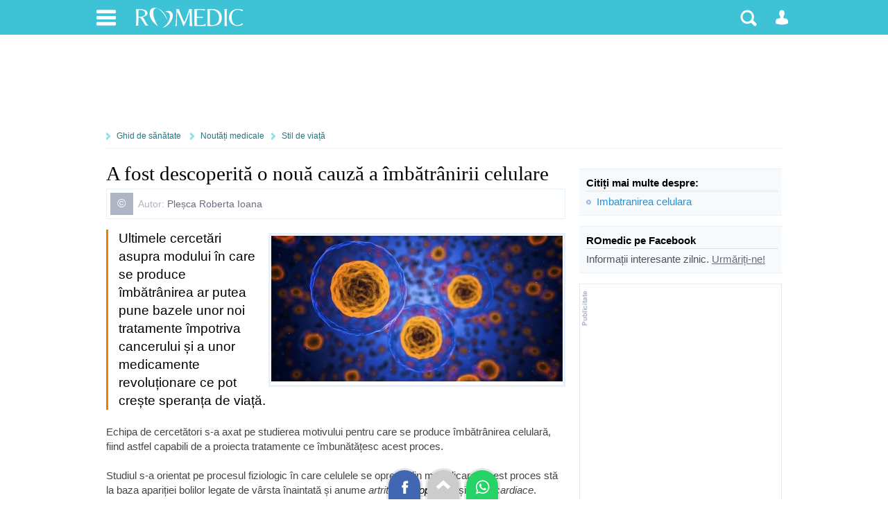

--- FILE ---
content_type: text/html; charset=UTF-8
request_url: https://www.romedic.ro/a-fost-descoperita-o-noua-cauza-a-imbatranirii-celulare-0P37166
body_size: 10218
content:

<!DOCTYPE html>
<html lang="ro" itemscope="itemscope" itemtype="https://schema.org/MedicalWebPage">
<head>
<title>A fost descoperită o nouă cauză a îmbătrânirii celulare</title>
<meta charset="utf-8">
<meta name="Keywords" content="a fost descoperita o noua cauza a imbatranirii celulare" /> 
<meta name="Description" content="Ultimele cercetări asupra modului &icirc;n care se produce &icirc;mbătr&acirc;nirea ar putea pune bazele unor noi tratamente &icirc;mpotriva cancerului și a unor medicamente revoluționare ce pot crește speranța de viață. Echipa de cercetător" />
<meta name="robots" content="noodp" />
<link rel="stylesheet" href="https://cdn.romedic.ro/style8.css" />
<meta name="viewport" content="width=device-width, initial-scale=1.0">
<meta property="og:type" content="article" />
<meta property="og:image" content="https://www.romedic.ro/uploadart/ghid/37166.jpg" />
<meta property="og:description" content="Ultimele cercetări asupra modului &icirc;n care se produce &icirc;mbătr&acirc;nirea ar putea pune bazele unor noi tratamente &icirc;mpotriva cancerului și a unor medicamente revoluționare ce pot crește speranța de viață. Echipa de cercetător" /><meta property="fb:app_id" content="412597552411754" />
<meta name="cXenseParse:url" content="https://www.romedic.ro/a-fost-descoperita-o-noua-cauza-a-imbatranirii-celulare-0P37166" />

<link rel="apple-touch-icon" sizes="57x57" href="https://cdn.romedic.ro/favicon/apple-icon-57x57.png">
<link rel="apple-touch-icon" sizes="60x60" href="https://cdn.romedic.ro/favicon/apple-icon-60x60.png">
<link rel="apple-touch-icon" sizes="72x72" href="https://cdn.romedic.ro/favicon/apple-icon-72x72.png">
<link rel="apple-touch-icon" sizes="76x76" href="https://cdn.romedic.ro/favicon/apple-icon-76x76.png">
<link rel="apple-touch-icon" sizes="114x114" href="https://cdn.romedic.ro/favicon/apple-icon-114x114.png">
<link rel="apple-touch-icon" sizes="120x120" href="https://cdn.romedic.ro/favicon/apple-icon-120x120.png">
<link rel="apple-touch-icon" sizes="144x144" href="https://cdn.romedic.ro/favicon/apple-icon-144x144.png">
<link rel="apple-touch-icon" sizes="152x152" href="https://cdn.romedic.ro/favicon/apple-icon-152x152.png">
<link rel="apple-touch-icon" sizes="180x180" href="https://cdn.romedic.ro/favicon/apple-icon-180x180.png">
<link rel="icon" type="image/png" sizes="192x192"  href="https://cdn.romedic.ro/favicon/android-icon-192x192.png">
<link rel="icon" type="image/png" sizes="32x32" href="https://cdn.romedic.ro/favicon/favicon-32x32.png">
<link rel="icon" type="image/png" sizes="96x96" href="https://cdn.romedic.ro/favicon/favicon-96x96.png">
<link rel="icon" type="image/png" sizes="16x16" href="https://cdn.romedic.ro/favicon/favicon-16x16.png">
<link rel="manifest" href="https://cdn.romedic.ro/favicon/manifest.json">
<meta name="msapplication-TileColor" content="#ffffff">
<meta name="msapplication-TileImage" content="https://cdn.romedic.ro/favicon/ms-icon-144x144.png">
<meta name="theme-color" content="#ffffff">





<!-- Google tag (gtag.js) -->
<script async src="https://www.googletagmanager.com/gtag/js?id=G-VWTG92W9JJ"></script>
<script>
  window.dataLayer = window.dataLayer || [];
  function gtag(){dataLayer.push(arguments);}
  gtag('js', new Date());
  gtag('config', 'G-VWTG92W9JJ', {
	page_title: 'A fost descoperită o nouă cauză a îmbătrânirii celulare',
	page_location: 'https://www.romedic.ro/ghid-sanatate/noutati-medicale-0C20/stil-de-viata-0C32852/a-fost-descoperita-o-noua-cauza-a-imbatranirii-celulare-0P37166',
  content_group: 'ghid/noutati-medicale'
  });
</script>


<script type='text/javascript'>
  var googletag = googletag || {};
  googletag.cmd = googletag.cmd || [];
  (function() {
    var gads = document.createElement('script');
    gads.async = true;
    gads.type = 'text/javascript';
    var useSSL = 'https:' == document.location.protocol;
    gads.src = (useSSL ? 'https:' : 'http:') +
      '//www.googletagservices.com/tag/js/gpt.js';
    var node = document.getElementsByTagName('script')[0];
    node.parentNode.insertBefore(gads, node);
  })();
</script>
<script type='text/javascript'>
  googletag.cmd.push(function() {
	   var mapping = googletag.sizeMapping().
	   addSize([100, 100], [88, 31]).
	   addSize([320, 200], [[360, 100], [360, 120], [360, 220],[320, 100], [360, 50], [320, 50],[300, 250], [300, 50]]). 
	   addSize([468, 200], [468, 100], [468, 80], [468, 60], [460, 280], [360, 100], [360, 220], [360, 120],[300, 250]). 
	   addSize([728, 200], [728, 120], [728, 90],[300, 250]). 
	   addSize([1024, 300], [[1024, 200],[1024, 150], [1024, 120], [1024, 90], [728, 90], [728, 120], [970, 250], [980, 100], [1000, 90], [1000, 100]]).
	   addSize([1260, 400], [[728, 90], [728, 120], [970, 250], [980, 100], [1000, 90], [1000, 100],[1024, 200], [1024, 150], [1024, 120], [1024, 90], [1250, 90], [1260, 200], [1280, 150], [1280, 100], [1280, 90], [140, 600], [140, 601], [120, 600], [120, 601]]).
	   build();  
	   
    googletag.defineSlot('/2212598/ROmedic-leaderboard', [[1280, 90],[1280, 150],[1250, 90],[1024, 150],[1024, 200],[1024, 120],[1024, 90],[1000, 90],[980, 100],[970, 250],[728, 120],[728, 90],[468, 100],[468, 60],[360, 100],[360, 70],[320, 50],[300, 250]], 'div-gpt-ad-1646049891510-0').defineSizeMapping(mapping).addService(googletag.pubads());
    googletag.defineSlot('/2212598/ROmedic-300x250', [[300, 250], [300, 600]], 'div-gpt-ad-1646049653028-0').addService(googletag.pubads());
	googletag.defineSlot('/2212598/ROmedic-intext',  [[360, 220],[336, 280],[360, 120],[460, 280],[300, 250],[320, 100],[300, 600],[320, 480], [468, 80],[600, 400], [640, 360], [640, 400]], 'div-gpt-ad-1646049845948-0').addService(googletag.pubads());
	googletag.defineSlot('/2212598/ROmedic-intext2', [[360, 220],[336, 280],[460, 280],[320, 480],[320, 100], [468, 80],[600, 400], [640, 480], [640, 360], 'fluid', [300, 250], [300, 600], [640, 400]], 'div-gpt-ad-1647866595918-0').addService(googletag.pubads());
	
    googletag.pubads().collapseEmptyDivs(true);
	googletag.pubads().setTargeting("sectiune", "ghid");
	googletag.pubads().setTargeting("boli_cat_romedic", "");
	googletag.pubads().setTargeting("ghid_cat_romedic", "noutati-medicale");
	googletag.pubads().setTargeting("forum_cat_romedic", "");
	googletag.pubads().setTargeting("forum_subcat_romedic", "");
	googletag.pubads().setTargeting("idxmed_cat_romedic", "");
	googletag.pubads().setTargeting("specialitate_romedic", "");
	googletag.pubads().setTargeting("stiri_cat_romedic", "");
	googletag.pubads().setTargeting("cat_anatomie_romedic", "");
	googletag.pubads().setTargeting("cat_proc_romedic", "");
	googletag.pubads().setTargeting("produse_romedic", "");
	googletag.pubads().setTargeting("produse_romedic_subcat", "");
	googletag.pubads().setTargeting("judet_romedic", "");
	googletag.pubads().setTargeting("locatie_romedic", "");	
	googletag.pubads().setTargeting("dieta_cat_romedic", "");
	googletag.pubads().enableSingleRequest();
	googletag.pubads().setCentering(true);
	googletag.enableServices();
  });
</script>


<script src="https://cdn.romedic.ro/javascript/extras.js" defer></script>

<script type='text/javascript'>
function deschide_bib() {
	var val0=document.getElementById("link_deschide_bib").className;
	if (val0=="inchide")
	{
		document.getElementById("link_deschide_bib").className="deschide";
		document.getElementById("bibliografie").style.display = 'block';
	}
	else
	{
		document.getElementById("link_deschide_bib").className="inchide";
		document.getElementById("bibliografie").style.display = 'none';
	}
}
function createCookie(name,value,days) {
	if (days) {
		var date = new Date();
		date.setTime(date.getTime()+(days*24*60*60*1000));
		var expires = "; expires="+date.toGMTString();
	}
	else var expires = "";
	document.cookie = name+"="+value+expires+"; path=/;domain=romedic.ro";
}
function readCookie(name) {
	var nameEQ = name + "=";
	var ca = document.cookie.split(';');
	for(var i=0;i < ca.length;i++) {
		var c = ca[i];
		while (c.charAt(0)==' ') c = c.substring(1,c.length);
		if (c.indexOf(nameEQ) == 0) return c.substring(nameEQ.length,c.length);
	}
	return null;
}
function eraseCookie(name) {
	createCookie(name,"",-1);
}
</script>

<script type='text/javascript'>
//fix html5 pt IE8
"'article aside footer header nav section time'".replace(/\w+/g,function(n){document.createElement(n)})
</script></head>

<body  onload="cuplate();">
<div id="container_principal">
<div id="header-container">
<div id="header">
	<ul>
        <li>
        	<a href="#" class="link-header-icon i_men" onClick="return false;" rel="nofollow" title="Meniu"></a>
             <ul class="ul_men"> 
             	<p>Secțiuni:</p>  
                <li><a href="https://www.romedic.ro" title="Prima pagina www.romedic.ro">Prima pagină</a></li>
                <li><a href="https://www.romedic.ro/ghid-de-sanatate.php" title="Ghid medical, ghid de sănătate">Ghid de sănătate</a></li>
                <li><a href="https://dieta.romedic.ro" title="Diete, regimuri și alimentație sănătoasă">Diete și alimentație sănătoasă</a></li>
                <li><a href="https://www.romedic.ro/boli-afectiuni.php" title="Boli: cauze, diagnostic, tratament">Boli și afecțiuni</a></li>
                <li><a href="https://www.romedic.ro/forum" title="Întrebări și răspunsuri medicale">Forum medical</a></li>
                <li><a href="https://www.romedic.ro/stiri-medicale" title="Întrebări și răspunsuri medicale">Știri și evenimente medicale</a></li>
                <li><a href="https://www.romedic.ro/noutati-medicale-0C20" title="Noi studii științifice și meta-analize medicale">Studii medicale</a></li>
                <li><a href="https://www.romedic.ro/semne-simptome.php" title="Descoperă afecțiunile ce pot determina simptomele tale">Semne și simptome</a></li>
                <li><a href="https://anatomie.romedic.ro" title="Informații complete despre corpul omenesc și planșe anatomice">Anatomie și fiziologie</a></li>
                <li><a href="https://proceduri.romedic.ro" title="Prezentare detaliata a procedurilor și coduri">Proceduri medicale</a></li>

                <li><a href="https://www.romedic.ro/cabinete.php" title="Cabinete medicale și clinici">Cabinete și clinici medicale</a></li>
				    <li><a href="https://www.romedic.ro/medici.php" title="Medici, dieteticieni, psihologi">Medici și terapeuți</a></li>
                <li><a href="https://www.romedic.ro/produse.php" title="Echipamente, consumabile, aparatură medicală">Produse medicale</a></li>
                <li><a href="https://www.romedic.ro/servicii.php" title="Lista detaliată de servicii medicale">Catalog servicii</a></li>

                <li><a href="https://www.romedic.ro/anunturi.php" title="Anunturi din domeniul medical">Anunțuri medicale</a></li>
                <li><a href="https://www.romedic.ro/joburi.php" title="Locuri de muncă în domeniul medical">Joburi medicale</a></li>
                <li><a href="https://www.romedic.ro/index_az.php" title="Liste cu informații medicale">Alte înscrieri în Catalog</a></li>
                <li><a href="https://www.romedic.ro/user/activ.php" title="O aplicație web jurnal de sport și sănătate">Activ - antrenorul tău personal</a></li>
				    <li><a href="https://medicamente.romedic.ro" title="Prospecte medicamente">Medicamente</a></li>
                <li><a href="https://dictionar.romedic.ro" title="Explicații termeni medicali">Dicționar medical</a></li>
             	             </ul>
        </li>
        <li>
        	<a href="#" onClick="return false;" id="logo" rel="nofollow" title="Despre ROmedic"></a>
            <ul class="ul_logo"> 
             	<p>ROmedic:</p>                 
                <li><a href="https://www.romedic.ro/contact.php" rel="nofollow">Contactați ROmedic</a></li>
                <li><a href="https://www.romedic.ro/prezentare-romedic-0G1152" rel="nofollow">Despre ROmedic</a></li>
                <li><a href="https://www.romedic.ro/tipuri-de-colaborare-cu-romedic-0G1316" rel="nofollow">Colaborare</a></li>
                <li style="margin-bottom:20px"><a href="https://www.romedic.ro/promovare-pe-romedic-0G1157" rel="nofollow">Promovare pe site</a></li>
            </ul>
        </li>

 
        
        <li style="float:right">
        	            <a href="#" class="link-header-icon i_om"  onClick="return false;" rel="nofollow" title="Contul dvs"></a>
            <ul class="ul_user"> 
             	<p>Alegeți tipul potrivit de cont:</p> 
                <li><a href="https://www.romedic.ro/forum.php?login=1&uri=/a-fost-descoperita-o-noua-cauza-a-imbatranirii-celulare-0P37166" title="Necesar pentru a discuta sau întreba pe forum" rel="nofollow">Logare Forum ROmedic</a></li>
                <li><a href="https://www.romedic.ro/logare.php" title="Necesar pentru a publica în Catalogul medical" rel="nofollow">Logare Index Medical</a></li>
             </ul>
			        </li>
        <li style="float:right">
        	<a href="#" class="link-header-icon i_cauta" onClick="return false;" rel="nofollow" title="Căutare"></a> 
            <ul class="ul_cauta"> 
                <form class="forma" name="form_c" method="get" action="https://www.romedic.ro/cauta.php" style="float:right;">
                     <input type="text" name="q" placeholder="caută ceva pe ROmedic"  autocomplete="off" style="width:70%; border-radius:4px 0 0 4px; display:inline;"/>
                     <input class="but" type="submit" name="bcauta" value="Caută" style="width:auto;border-radius:0 4px 4px 0; display:inline;">
                </form> 
             </ul>
        </li>
    </ul>
    
</div>
</div>





     <div style="min-height:120px; text-align:center;">   
        <div id='div-gpt-ad-1646049891510-0'>
        <script>
        googletag.cmd.push(function() { googletag.display('div-gpt-ad-1646049891510-0'); });
        </script>
        </div>
     </div>

<div id="container">
	
<nav id="nav">
<a href="/ghid-de-sanatate.php">Ghid de sănătate</a>
<a href="/noutati-medicale-0C20">Noutăți medicale</a><a href='/stil-de-viata-0C32852'>Stil de viață</a></nav>

<article id="central">
<div class="articol_text">
	 


    <h1 itemprop="name">A fost descoperită o nouă cauză a îmbătrânirii celulare</h1>


<div style="display:block;font-size:14px; padding:5px; border:1px solid #E8F0F9; margin:5px 0 15px 0;">
	<div style="float:left; background:#AFB5C5; padding:5px 10px; color:#FFFFFF; font-size:17px;">&copy;</div>
	<p style="margin:7px 10px 7px 40px;">
        <span style="color:#AFB5C5">Autor:</span>
                        <a href="https://www.romedic.ro/colaboratori.php?id=27313" rel="nofollow" target="_blank" itemprop="author">Pleșca Roberta Ioana</a>          	</p>
    </div>



<div class="des_articol">
            <div class="imagine"><img src="https://www.romedic.ro/arata_img.php?img=37166.jpg&amp;w=420&amp;h=&amp;cale=/uploadart/ghid" alt="A fost descoperită o nouă cauză a îmbătrânirii celulare"/></div>
		


<span class="evidentiat">Ultimele cercetări asupra modului &icirc;n care se produce &icirc;mbătr&acirc;nirea ar putea pune bazele unor noi tratamente &icirc;mpotriva cancerului și a unor medicamente revoluționare ce pot crește speranța de viață. </span><br />Echipa de cercetători s-a axat pe studierea motivului pentru care se produce &icirc;mbătr&acirc;nirea celulară, fiind astfel capabili de a proiecta tratamente ce &icirc;mbunătățesc acest proces. <br /><br />Studiul s-a orientat pe procesul fiziologic &icirc;n care celulele se opresc din multiplicare. Acest proces stă la baza apariției bolilor legate de v&acirc;rsta &icirc;naintată și anume <em>artrita</em>, <em><a  href="https://www.romedic.ro/osteoporoza" title="Osteoporoza">osteoporoza</a></em> și <em>bolile cardiace</em>. <br /><br />Aceste celule sunt denumite <em>celule senescente</em> și reprezintă opusul celulelor stem. S-a observat faptul că la aceste celule producția de <strong>nucleotide</strong> (baza ADN-ului) a fost oprită. S-a realizat stoparea producției de nucleotide &icirc;n cazul celulelor tinere, rezultatul fiind &icirc;mbătr&acirc;nirea acestora. &Icirc;n plus, s-au examinat celulele tinere cu proliferare intensă la care s-au administrat molecule marcate cu izotopi stabili de carbon, urmărindu-se modul &icirc;n care sunt procesate substanțele nutritive pe diferite căi biochimice. Imaginile 3D ale rezultatelor au pus &icirc;n evidență prezența a doi nuclei și oprirea sintezei ADN la celulele senescente. <br /><br />Procesul de senescență a fost studiat la <em>fibroblaste</em> (celule ce intră &icirc;n componența țesutului conjunctiv), dar acum cercetătorii se concentrează pe celulele epiteliale, cele care intră structura pielii, organelor și a mai multor tipuri de tumori. <br /><br />Se menționează faptul că senescența reprezintă o barieră protectoare a organismului &icirc;mpotriva canceului: atunci c&acirc;nd există riscul ca anumite celule să se dezvolte &icirc;n tumori, aceste celule intră &icirc;n senescență și &icirc;și &icirc;ncetează multiplicarea astfel &icirc;nc&acirc;t să nu se producă dezvoltatea și răsp&acirc;ndirea tumorilor. <br /><br />Cu toate acestea, senescența reprezintă și cauza apariției unor boli precum <em>diabetul</em>, <em>disfuncții cardiace</em>, <em>ateroscletoză. </em><br /><br />Scopul cercetării a fost dezvoltarea medicamentelor-<strong>senoliticelor</strong> care pot elimina celulele &icirc;mbătr&acirc;nite. Studiile clinice umane sunt &icirc;ncă &icirc;n stadiu incipient &icirc;nsă cele pe șoareci au demonstrat că prin eliminarea acestor celule durata de viață a fost mai mare. <br /><br />Succesul este dat de acțiunea senoliticelor doar asupra celulelor senescente fără ca cele normale să fie afectate. Se studiază astfel metabolismul celulelor senescente și se &icirc;ncearcă &icirc;nțelegerea unicității acestor celule pentru a se proiecta medicamente c&acirc;t mai eficiente.<br /><br /><em>Sursa: Science Daily</em>							
							<!-- /2212598/ROmedic-intext -->
								<div id='div-gpt-ad-1646049845948-0' style='clear: left; margin-bottom:20px;'>
								<script>
									googletag.cmd.push(function() { googletag.display('div-gpt-ad-1646049845948-0'); });
								</script>
							</div>
							<div class='clr'></div>						
							</div>
<div class="promo">
<!-- ROmedic-content-responsive -->
<ins class="adsbygoogle"
     style="display:block"
     data-ad-client="ca-pub-9045026212588030"
     data-ad-slot="4055832459"
     data-ad-format="auto"></ins>
<script>
(adsbygoogle = window.adsbygoogle || []).push({});
</script>
</div>






			  



﻿<div class="autor">
    Data actualizare: 05-08-2019 |     creare: 05-08-2019 | Vizite: 850    <meta itemprop="dateCreated" content="2019-08-05"><meta itemprop="datePublished" content="2019-08-05">    <meta itemprop="dateModified" content="2019-08-05"></div>    


    <div class="box_1">
    	<div class="t">Bibliografie</div>
    	New cause of cell aging discovered, link: <a href="https://www.sciencedaily.com/releases/2019/07/190725151018.htm" target="_blank" rel="nofollow" >https://www.sciencedaily.com/releases/2019/07/190725151018.htm</a>    </div>



<div style="display:block;font-size:12px; padding:5px; border:1px solid #E8F0F9; margin-bottom:15px;">
<div style="float:left; background:#F14211; padding:5px 10px; color:#FFFFFF; font-size:17px;">&copy;</div>
<p style="margin:8px 10px 8px 40px;">Copyright ROmedic: Articolul se află sub protecția drepturilor de autor. Reproducerea, chiar și parțială, este interzisă!</p></div>





<div class="box_2">
    <div class="t">Alte articole din aceeași secțiune:</div>
    <ul>
		                <div class="box_related">
                	<div class="box_related_img" style="background:#E8F0F9 url(https://www.romedic.ro/arata_img.php?img=45053.jpg&amp;w=200&amp;h=400&amp;cale=/uploadart/ghid) no-repeat center;"></div>
                	<a href="/paiele-de-hartie-pentru-bauturi-potential-mai-daunatoare-pentru-om-si-mediu-0P45053" title="Paiele de hârtie pentru băuturi - potențial mai dăunătoare pentru om și mediu">Paiele de hârtie pentru băuturi - potențial mai dăunătoare pentru om și mediu</a>
                    <p>Un studiu recent efectuat de cercetători belgieni a analizat prezența substanțelor chimice sintetice cunoscute s...</p>
                </div>
                                            <div class="box_related">
                	<div class="box_related_img" style="background:#E8F0F9 url(https://www.romedic.ro/arata_img.php?img=46308.jpg&amp;w=200&amp;h=400&amp;cale=/uploadart/ghid) no-repeat center;"></div>
                	<a href="/fericirea-tine-de-standardul-de-viata-0P46308" title="Fericirea ține de standardul de viață?">Fericirea ține de standardul de viață?</a>
                    <p>Un studiu recent publicat în Proceedings of the National Academy of Sciences a investigat nivelurile de satisfacț...</p>
                </div>
                                            <div class="box_related">
                	<div class="box_related_img" style="background:#E8F0F9 url(https://www.romedic.ro/arata_img.php?img=33981.jpg&amp;w=200&amp;h=400&amp;cale=/uploadart/ghid) no-repeat center;"></div>
                	<a href="/fumatul-ar-putea-influenta-negativ-calitatea-spermei-0P33981" title="Fumatul ar putea influența negativ calitatea spermei">Fumatul ar putea influența negativ calitatea spermei</a>
                    <p>Un studiu recent publicat în jurnalul științific BJU International a remarcat faptul că sperma care provine de ...</p>
                </div>
                <div class="clr"></div>                    	<li><a href="/rezilienta-la-durere-un-factor-cheie-in-mentinerea-activitatii-fizice-la-persoanele-cu-durere-cronica-0P53480" title="Reziliența la durere, un factor cheie în menținerea activității fizice la persoanele cu durere cronică">Reziliența la durere, un factor cheie în menținerea activității fizice la persoanele cu durere cronică</a></li>
                	<li><a href="/relatia-dintre-ciupercile-din-mycobiome-si-comportamentul-lor-poate-fi-influentata-de-imunitatea-tonica-si-de-factorii-de-mediu-0P44153" title="Relația dintre ciupercile din „mycobiome” și comportamentul lor poate fi influențată de imunitatea tonică și de factorii de mediu">Relația dintre ciupercile din „mycobiome” și comportamentul lor poate fi influențată de imunitatea tonică și de factorii de mediu</a></li>
                	<li><a href="/o-viata-sexuala-activa-ar-putea-intensifica-activitatea-cerebrala-la-varstnici-0P34978" title="O viață sexuală activă ar putea intensifica activitatea cerebrală la vârstnici">O viață sexuală activă ar putea intensifica activitatea cerebrală la vârstnici</a></li>
                	<li><a href="/studiu-global-evidentiaza-legatura-puternica-dintre-violenta-familiala-si-consecintele-pe-termen-lung-asupra-sanatatii-0P48434" title="Studiu global evidențiază legătura puternică dintre violența familială și consecințele pe termen lung asupra sănătății">Studiu global evidențiază legătura puternică dintre violența familială și consecințele pe termen lung asupra sănătății</a></li>
            </ul>
</div>

<div class="clr"></div>
﻿
	    
    
	        <div class="box_2">
            <div class="t">Din Ghidul de sănătate v-ar putea interesa și:</div>
                						
						<div class="box_related">
                        	<div class="box_related_img" style="background:#E8F0F9 url(https://www.romedic.ro/arata_img.php?img=35405.jpg&amp;w=200&amp;h=400&amp;cale=/uploadart/ghid) no-repeat center;"></div>
							<a href="https://www.romedic.ro/oprirea-imbatranirii-este-imposibila-din-punct-de-vedere-matematic-0P35405" title="Oprirea îmbătrânirii este imposibilă din punct de vedere matematic">Oprirea îmbătrânirii este imposibilă din punct de vedere matematic</a>
							<p>Chiar dacă, la modul ideal, o persoană niciodată nu a suferit de o boală și nu a suferit vreo leziune, la un m...</p>
						</div>
                						
						<div class="box_related">
                        	<div class="box_related_img" style="background:#E8F0F9 url(https://www.romedic.ro/arata_img.php?img=35578.jpg&amp;w=200&amp;h=400&amp;cale=/uploadart/ghid) no-repeat center;"></div>
							<a href="https://www.romedic.ro/testul-care-poate-indica-varsta-biologica-0P35578" title="Testul care poate indica vârsta biologică">Testul care poate indica vârsta biologică</a>
							<p>Vârsta noastră cronologică nu reflectă de fiecare dată vârsta biologică. Cercetătorii din cadrul Centrului ...</p>
						</div>
                						
						<div class="box_related">
                        	<div class="box_related_img" style="background:#E8F0F9 url(https://www.romedic.ro/arata_img.php?img=35899.jpg&amp;w=200&amp;h=400&amp;cale=/uploadart/ghid) no-repeat center;"></div>
							<a href="https://www.romedic.ro/restrictia-calorica-la-persoanele-fara-tulburari-de-greutate-ar-putea-intarzia-imbatranirea-0P35899" title="Restricția calorică la persoanele fără tulburări de greutate ar putea întârzia îmbătrânirea">Restricția calorică la persoanele fără tulburări de greutate ar putea întârzia îmbătrânirea</a>
							<p>Potrivit unui studiu publicat recent în jurnalul Cell Metabolism, restricția calorică aplicată subiecților non...</p>
						</div>
                                        <li><a href="https://www.romedic.ro/un-nou-compus-chimic-poate-preveni-imbatranirea-celulelor-umane-0P36266" title="Un nou compus chimic poate preveni îmbătrânirea celulelor umane">Un nou compus chimic poate preveni îmbătrânirea celulelor umane</a></li>
                                            <li><a href="https://www.romedic.ro/somnul-celular-poate-ajuta-la-intelegerea-procesului-de-imbaranire-0P37620" title="Somnul celular poate ajuta la înțelegerea procesului de îmbărânire">Somnul celular poate ajuta la înțelegerea procesului de îmbărânire</a></li>
                                            <li><a href="https://www.romedic.ro/a-fost-identificata-o-proteina-cheie-in-procesul-de-imbatranire-0P37808" title="A fost identificată o proteină cheie în procesul de îmbătrânire">A fost identificată o proteină cheie în procesul de îmbătrânire</a></li>
                            </div>
        
<div class="box_2">
    
        <div class="t">Forumul ROmedic - întrebări și răspunsuri medicale:</div>
        Pe forum găsiți peste 500.000 de întrebări și răspunsuri despre boli sau alte subiecte medicale. Aveți o întrebare? Primiți răspunsuri gratuite de la medici.<br />&nbsp;
    <ul>
    	<li><a href="https://www.romedic.ro/forum/implant-silicon-sani-4061" rel="nofollow">Implant silicon sani</a></li>
		<li><a href="https://www.romedic.ro/forum/pentru-cei-cu-anxietate-si-atacuri-de-panica-foarte-important-51977" rel="nofollow">Pentru cei cu anxietate si atacuri de panica FOARTE IMPORTANT</a></li>
		<li><a href="https://www.romedic.ro/forum/grup-suport-pentru-toc-2014-85460" rel="nofollow">GRUP SUPORT PENTRU TOC 2014</a></li>
		<li><a href="https://www.romedic.ro/forum/histerectomie-totala-cu-anexectomie-bilaterala-7305" rel="nofollow">Histerectomie totala cu anexectomie bilaterala</a></li>
		<li><a href="https://www.romedic.ro/forum/grup-de-suport-pentru-toc-cap-15-29279" rel="nofollow">Grup de suport pentru TOC-CAP 15</a></li>
		<li><a href="https://www.romedic.ro/forum/roaccutane-pro-sau-contra-8344" rel="nofollow">Roaccutane - pro sau contra</a></li>
		<li><a href="https://www.romedic.ro/forum/care-este-starea-dupa-operatie-de-tiroida-41553" rel="nofollow">Care este starea dupa operatie de tiroida?</a></li>
		<li><a href="https://www.romedic.ro/forum/helicobacter-pylori-16886" rel="nofollow">Helicobacter pylori</a></li>
		<li><a href="https://www.romedic.ro/forum/medicamente-antidepresive-18651" rel="nofollow">Medicamente antidepresive?</a></li>
		<li><a href="https://www.romedic.ro/forum/capsula-de-slabit-mit-realitate-sau-experiente-pe-oameni-17955" rel="nofollow">Capsula de slabit - mit, realitate sau experiente pe oameni</a></li>
	    </ul>
	    <a href="https://www.romedic.ro/forum" rel="nofollow" class="link_mic_port" title="Forumul medical ROmedic">intră pe forum</a>
    </div>
</div>
</article>

<aside id="lateral">


﻿<div class="clr"></div>














<div class="box_1" style="clear:both">
    <div class="t">Citiți mai multe despre:</div>
    <ul>
	<li><a href='https://www.romedic.ro/subiect/imbatranirea-celulara'>Imbatranirea celulara</a></li>    </ul>
</div>   

<div class="box_1" style="clear:both">
    <div class="t">ROmedic pe Facebook</div>
    Informații interesante zilnic. <a href="https://www.facebook.com/romedic.ro" rel="nofollow" style="text-decoration:underline">Urmăriți-ne!</a>
</div>   



<!-- /2212598/ROmedic-300x250 -->
<div id='div-gpt-ad-1646049653028-0' style='min-width: 300px; min-height: 250px;margin:0 0 15px 0;'>
  <script>
    googletag.cmd.push(function() { googletag.display('div-gpt-ad-1646049653028-0'); });
  </script>
</div>





<div class="promo">
    <!-- ROmedic-coldr-300 -->
    <ins class="adsbygoogle"
         style="display:inline-block;width:300px;height:600px"
         data-ad-client="ca-pub-9045026212588030"
         data-ad-slot="3979999034"></ins>
    <script>
         (adsbygoogle = window.adsbygoogle || []).push({});
    </script>
</div>

<br />

<a href="https://www.romedic.ro/oferte.php" rel="nofollow">
<div style="margin:15px 5px;padding:10px; background:#4CD0C8; color:#ffffff">
<img src="https://cdn.romedic.ro/img/medical-discount.svg" alt="Medical Discount - oferte la produse și servicii medicale" style="width:275; height:88px;" />
</div>
</a>

<div class="box_1">
	<div class="t">Alege cel mai bun serviciu medical!</div>
	ROmedic vă prezintă peste 10.000 de cabinete și clinici particulare ce vă stau la dispoziție cu servicii ce acoperă toata gama de specialități medicale.
	<a href="https://www.romedic.ro/cabinete.php" class="link_mic_port" target="_blank" title="Cabinete medicale si clinici medicale">Caută cabinete medicale și clinici</a>
	<a href="https://www.romedic.ro/contnou.php?pag=cont_cab" class="link_mic_port" target="_blank" rel="nofollow">Adaugă un cabinet sau clinică medicală</a>
</div>   

<iframe src="https://www.romedic.ro/includ/box-cabinete.php?critidcat=-g20-&amp;critidsubcat=" style="width:100%; height:270px; border:0;overflow:hidden;" scrolling="no" title="Oferte servicii medicale"></iframe>




<div class="box_1">
	<div class="t">Vânzări produse medicale:</div>
	Peste 40.000 de oferte de produse, echipamente și aparatură medicală, oferite de cele peste 2000 de firme medicale partenere, sunt actualizate zilnic pe ROmedic - cea mai mare piață medicală online din Romania. Acum ai de unde alege!
	<a href="https://www.romedic.ro/produse.php" class="link_mic_port" target="_blank" title="Echipamente și produse medicale">Caută produse și aparatură medicală</a>
	<a href="https://www.romedic.ro/contnou.php?pag=cont_firma" class="link_mic_port" target="_blank" rel="nofollow">Promovează produse medicale</a>
</div>

<iframe src="https://www.romedic.ro/includ/box-produse.php?critidcat=-g20-&amp;critidsubcat=" style="width:100%; height:270px; border:0;overflow:hidden;" scrolling="no" title="Oferte produse medicale"></iframe></aside>

</div>
<div class="clr"></div>



<div id="footer">
Copyright &copy; 2003-2026: ROmedic | Ghid de sănătate & bibliotecă medicală online.<br /><br />
<a href="http://www.anpc.gov.ro" rel="nofollow">Info consumator: 0800.080.999, ANPC</a> 
<a href="https://www.romedic.ro/termeni-si-conditii-0G1155" rel="nofollow">Termeni și condiții</a> 
<a href="https://www.romedic.ro/acord-de-confidentialitate-0G1156" rel="nofollow">Acord de confidențialitate</a> 
<a href="https://www.romedic.ro/newsletter.php" rel="nofollow" target="_blank">Newsletter</a>
<br/><br/>
Timp generare pagină: 0.06 sec.</div>



<div style="position:fixed; bottom:0; left:50%; margin-left:-83px">
<a href="https://www.facebook.com/sharer/sharer.php?u=https://www.romedic.ro/a-fost-descoperita-o-noua-cauza-a-imbatranirii-celulare-0P37166" target="_blank" rel="nofollow" title="Trimite(Share) pe Facebook">
<div style="width:22px; height:22px;padding:10px 12px; margin:0 3px; border-radius:50px 50px 0 0; display:inline-block;box-shadow: 0 0 0px 3px rgba(0, 0, 0, 0.1);  background-color:#4267B2; background-image:url('https://cdn.romedic.ro/img/sprite.svg');background-repeat: no-repeat; background-size: 200px 500px;background-position: -2px -250px;">&nbsp;</div></a>
<a href="#header" title="Mergi sus"><div style="width:22px; height:22px;padding:10px 12px; margin:0 3px; border-radius:50px 50px 0 0; display:inline-block;box-shadow: 0 0 0px 3px rgba(0, 0, 0, 0.1);  background-color:#cccccc; background-image:url('https://cdn.romedic.ro/img/sprite.svg');background-repeat: no-repeat; background-size: 200px 500px;background-position: -2px -204px;">&nbsp;</div></a>
<a href="whatsapp://send?text=https://www.romedic.ro/a-fost-descoperita-o-noua-cauza-a-imbatranirii-celulare-0P37166" data-action="share/whatsapp/share" target="_blank" rel="nofollow" title="Trimite linkul pe Whatsapp"><div style="width:22px; height:22px;padding:10px 12px; margin:0 3px; border-radius:50px 50px 0 0; display:inline-block;box-shadow: 0 0 0px 3px rgba(0, 0, 0, 0.1);  background-color:#25d366; background-image:url('https://cdn.romedic.ro/img/sprite.svg');background-repeat: no-repeat; background-size: 200px 500px;background-position: -2px -300px;">&nbsp;</div></a>
</div>
<script>
function init() {
var imgDefer = document.getElementsByTagName('img');
for (var i=0; i<imgDefer.length; i++) {
if(imgDefer[i].getAttribute('data-src')) {
imgDefer[i].setAttribute('src',imgDefer[i].getAttribute('data-src'));
} } }
window.onload = init;
</script>




<!-- Defer Ads JS library -->
<script type='text/javascript'>
//<![CDATA[
/* Lazy Load AdSense*/
var lazyadsense = !1;
window.addEventListener("scroll", function() {
    (0 != document.documentElement.scrollTop && !1 === lazyadsense || 0 != document.body.scrollTop && !1 === lazyadsense) && (! function() {
        var e = document.createElement("script");
        e.id = "g_ads_js", e.type = "text/javascript", e.async = "async", e.src = "https://pagead2.googlesyndication.com/pagead/js/adsbygoogle.js";
        var a = document.getElementsByTagName("script")[0];
        a.parentNode.insertBefore(e, a)

      	/* only for AdSense Auto ads*/
      	var gads = document.getElementById("g_ads_js")
        gads.setAttribute("data-ad-client", "ca-pub-9045026212588030");

    }(), lazyadsense = !0)
}, !0);
//]]>
</script>

<!-- Defer Ads load command -->
<script>
    (adsbygoogle = window.adsbygoogle || []).onload = function () {
        [].forEach.call(document.getElementsByClassName('adsbygoogle'), function () {
            adsbygoogle.push({})
        })
    }
</script>

</div>
</body>
</html>

--- FILE ---
content_type: text/html; charset=utf-8
request_url: https://www.google.com/recaptcha/api2/aframe
body_size: 268
content:
<!DOCTYPE HTML><html><head><meta http-equiv="content-type" content="text/html; charset=UTF-8"></head><body><script nonce="HPNnAy5L4bkiDDfVzVL4lA">/** Anti-fraud and anti-abuse applications only. See google.com/recaptcha */ try{var clients={'sodar':'https://pagead2.googlesyndication.com/pagead/sodar?'};window.addEventListener("message",function(a){try{if(a.source===window.parent){var b=JSON.parse(a.data);var c=clients[b['id']];if(c){var d=document.createElement('img');d.src=c+b['params']+'&rc='+(localStorage.getItem("rc::a")?sessionStorage.getItem("rc::b"):"");window.document.body.appendChild(d);sessionStorage.setItem("rc::e",parseInt(sessionStorage.getItem("rc::e")||0)+1);localStorage.setItem("rc::h",'1770150433592');}}}catch(b){}});window.parent.postMessage("_grecaptcha_ready", "*");}catch(b){}</script></body></html>